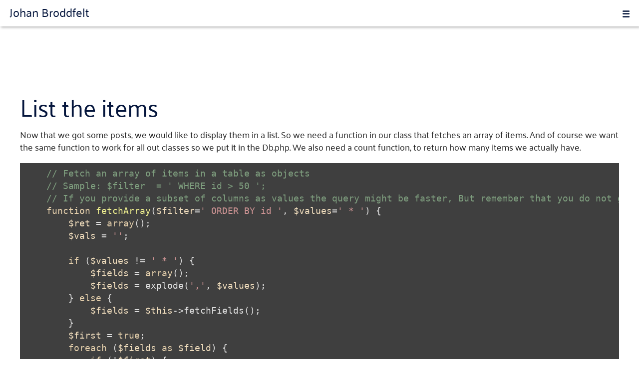

--- FILE ---
content_type: text/html; charset=UTF-8
request_url: https://johanbroddfelt.se/list_the_items-9
body_size: 14955
content:
<!DOCTYPE html>
<html lang="en">
    <head>
        <meta http-equiv="Content-Type" content="text/html; charset=utf-8">
        <title>List the items</title>
        <link rel="icon" href="favicon.ico" type="image/ico">
        <link rel="SHORTCUT ICON" href="favicon.ico">
        <meta name="description" content="Now when we got some data in our table we would like to display the data in a list. Here is how we do that.">
        <meta name="keywords" content="framework, php, database, software">
        <meta property="og:title" content="List the items" />
        <meta property="og:type" content="website" />
        <meta property="og:url" content="http://johanbroddfelt.se/list_the_items-9" />
        <meta property="og:image" content="https://johanbroddfelt.se/graphics/bg2.jpg" />
        <meta property="og:description" content="Now when we got some data in our table we would like to display the data in a list. Here is how we do that.">
        <meta name="viewport" content="width=device-width, initial-scale=1, maximum-scale=1">
        <meta http-equiv="x-ua-compatible" content="IE=edge" />
        
        <style>
             html,body,div,span,object,iframe,h1,h2,h3,h4,h5,h6,p,blockquote,pre,abbr,address,cite,code,del,dfn,em,img,ins,kbd,q,samp,small,strong,sub,sup,var,b,i,dl,dt,dd,ol,ul,li,fieldset,form,label,legend,table,caption,tbody,tfoot,thead,tr,th,td,article,aside,canvas,details,figcaption,figure,footer,header,hgroup,menu,nav,section,summary,time,mark,audio,video{margin:0;padding:0;border:0;outline:0;font-size:100%;vertical-align:baseline;background:transparent}body{line-height:1}article,aside,details,figcaption,figure,footer,header,hgroup,menu,nav,section{display:block}nav ul{list-style:none}blockquote,q{quotes:none}blockquote:before,blockquote:after,q:before,q:after{content:none}a{margin:0;padding:0;font-size:100%;vertical-align:baseline;background:transparent}ins{background-color:#ff9;color:#000;text-decoration:none}mark{background-color:#ff9;color:#000;font-style:italic;font-weight:bold}del{text-decoration:line-through}abbr[title],dfn[title]{border-bottom:1px dotted;cursor:help}table{border-collapse:collapse;border-spacing:0}hr{display:block;height:1px;border:0;border-top:1px solid #ccc;margin:1em 0;padding:0}input,select{vertical-align:middle}ul{list-style-type:disc;}:root{--main-font:Palanquin, sans-serif;--color-norm-main:#46516B;--color-light-main:#ACAFB4;--color-bright-main:#6F7688;--color-dim-main:#253455;--color-dark-main:#05163D;--color-norm-comp:#56466D;--color-light-comp:#B2AEB6;--color-bright-comp:#7A708A;--color-dim-comp:#392556;--color-dark-comp:#1C053E;--color-norm-acnt:#426C5C;--color-light-acnt:#ADB6B2;--color-bright-acnt:#6D897E;--color-dim-acnt:#205541;--color-dark-acnt:#003E27;--color-norm-grey:#666;--color-light-grey:#ddd;--color-bright-grey:#999;--color-dim-grey:#444;--color-dark-grey:#222;--color-white:#f7f7f7;--color-black:#070707;}@font-face{font-family:'Palanquin';font-style:normal;font-weight:400;src:url('graphics/fonts/palanquin/palanquin-v6-latin-regular.eot');src:local(''), url('graphics/fonts/palanquin/palanquin-v6-latin-regular.eot?#iefix') format('embedded-opentype'), url('graphics/fonts/palanquin/palanquin-v6-latin-regular.woff2') format('woff2'), url('graphics/fonts/palanquin/palanquin-v6-latin-regular.woff') format('woff'), url('graphics/fonts/palanquin/palanquin-v6-latin-regular.ttf') format('truetype'), url('graphics/fonts/palanquin/palanquin-v6-latin-regular.svg#Palanquin') format('svg');}body{width:100%;line-height:24px;font-size:16px;font-family:var(--main-font);color:var(--color-dark-grey);}#site_name{display:inline-block;color:var(--color-dark-main);}h1{color:var(--color-dark-main);font-weight:normal;font-size:3rem;line-height:3rem;}h2{color:var(--color-dark-main);font-weight:normal;font-size:2rem;line-height:2.6rem;padding-bottom:1rem;}h2>a{color:var(--color-dark-main);}h3{color:var(--color-dark-main);font-weight:normal;font-size:1.2rem;line-height:2rem;}a{color:var(--color-norm-comp);}#start_grid a, article > a, .link_list > a, header a{text-decoration:none;color:var(--color-dark-main);}a:visited{color:var(--color-dim-comp);}.dark a{color:var(--color-light-comp);}.dark a:visited{color:var(--color-light-comp);}#content>div, main{padding-left:2rem;padding-right:2rem;}section, #content>div, main{padding-top:4rem;padding-bottom:4rem;max-width:1800px;margin-left:auto;margin-right:auto;}section{display:flex;}section.dark, div.dark{background-color:var(--color-norm-main);color:var(--color-white);padding-top:2rem;padding-bottom:2rem;}section.dark.green, div.dark.green{background-color:var(--color-norm-acnt);}section.dark h2{color:var(--color-white);}section .dark h2 a, section .dark.green h2 a{color:var(--color-white) !important;}section > div{width:100%;max-width:900px;margin-left:auto;margin-right:auto;}section h3, article > a, .link_list{padding-left:2rem;padding-right:2rem;}article b.header{}article > a{display:block;padding-top:1rem;padding-bottom:1rem;}article > a:hover{background-color:var(--color-light-grey);border-radius:0.4rem;}p{padding-bottom:20px;}p.lead{font-size:1.3rem;line-height:1.8rem;}pre{padding-bottom:20px;}header, content, footer{z-index:200;}body>header{display:flex;justify-content:space-between;top:0;background:#fff;height:3.3rem;position:sticky;box-shadow:2px 2px 5px rgb(0 0 0 / 30%);}footer{background:var(--color-dark-main);color:var(--color-bright-main);padding:2rem;}footer h2, footer a{color:var(--color-bright-main) !important;}#site_name{font-size:1.5rem;line-height:2rem;padding-top:0.5rem;padding-left:1.2rem;}nav{text-align:right;}nav a{color:var(--color-dark-main);}.menu-toggle{padding:1rem;background:transparent;border:0;top:0.5rem;right:0.5rem;cursor:pointer;}.primary-navigation{justify-content:flex-start;background-color:#fff;flex-wrap:wrap;padding-left:1rem;min-height:3.3rem;transition:clip-path ease-in-out 700ms;margin:0;padding:0;list-style:none;width:12rem;}.primary-navigation[data-state="opened"]{animation:clipPathCircleOpen 750ms ease-out forwards;display:block;}.primary-navigation[data-state="closing"]{animation:clipPathCircleClose 750ms ease-out forwards;}.primary-navigation[data-state="closed"]{display:none;}@keyframes clipPathCircleOpen{0%{clip-path:circle(0% at top right);}100%{clip-path:circle(250% at top right);}}@keyframes clipPathCircleClose{0%{clip-path:circle(250% at top right);}100%{clip-path:circle(0% at top right);}}.primary-navigation li{text-align:left;border-bottom:1px solid #999;padding:1rem;font-size:1.2rem;padding-left:2rem;}.visually-hidden{display:none;}#slogan{font-size:1.5em;line-height:0.8em;color:var(--color-bright-comp);margin-left:15px;padding-left:0px;font-family:var(--main-font);}main{}@media screen and (min-width:1000px){section > div{max-width:1200px;}#hero{height:66vw;min-height:20rem;max-height:800px;display:flex;justify-content:center;align-items:center;text-align:center;color:var(--color-white);background-image:url('graphics/johan_hero.jpg');background-repeat:no-repeat;background-size:50%;background-position-x:100%;background-position-y:50%;}#hero > #start_grid{display:grid;border:0px dashed #fff;max-width:1200px;width:100%;height:100%;grid-template-columns:1fr 1fr;grid-template-rows:6fr 4fr;column-gap:0rem;row-gap:0rem;}#start_links{margin-right:4rem;grid-column:1/2;grid-row:1/2;align-self:end;justify-self:end;}#book_promo{margin-right:4rem;margin-top:6rem;grid-column:1/2;grid-row:2/3;align-self:start;justify-self:end;font-size:2rem;line-height:2.6rem;}#news_letter{margin-left:4rem;margin-top:6rem;grid-column:2/3;grid-row:2/3;align-self:start;justify-self:start;}.two_one_cols{display:grid !important;grid-template-columns:2fr 1fr;}.one_two_cols{display:grid !important;grid-template-columns:1fr 2fr;}.three_cols{display:flex;justify-content:center;flex-wrap:wrap !important;gap:0.5rem;}.three_cols > div{flex:1 0 30%;border-radius:0.5rem;}}#hero{display:flex;justify-content:center;align-items:center;text-align:center;color:var(--color-white);background-color:var(--color-norm-main);border:0px dotted #fff;margin-left:auto;margin-right:auto;}#hero > #statement{}#main_statement{color:var(--color-white);font-weight:normal;font-size:4rem;line-height:4rem;text-transform:uppercase;}#hero > #start_grid{display:grid;border:0px dashed #fff;max-width:1200px;width:100%;}#start_grid > div{max-width:80%;border-radius:0.2rem;background-color:var(--color-dim-main);}#start_links{box-sizing:border-box;border:1px solid #fff;height:22rem;width:26rem;text-align:left;padding:3rem;font-size:2rem;line-height:3rem;}#start_links .header{color:var(--color-white);margin-bottom:1rem;font-style:italic;font-size:1.6rem;line-height:1.6rem;}#start_links a{color:var(--color-light-grey);display:block;text-transform:uppercase;}#start_links a.bold{font-weight:bold;color:var(--color-white);}#start_links a:hover, #start_links a:active{color:var(--color-bright-main);}#book_promo{box-sizing:border-box;border:1px solid #fff;height:8rem;width:26rem;text-align:left;font-size:2rem;line-height:2.6rem;}#book_promo a{box-sizing:border-box;color:var(--color-white);display:grid;grid-template-columns:4rem 1fr;padding-left:2rem;width:100%;height:100%;justify-content:start;align-content:center;border:0px dotted #ff0;}#head{padding-top:0;}#head img{width:100%;max-height:400px;object-fit:cover;min-height:300px;}#book_promo img{width:4rem;}.promo_description{display:inline-block;padding-left:2rem;padding-right:2rem;}#news_letter{box-sizing:border-box;border:1px solid #fff;height:8rem;width:26rem;text-align:left;background-color:hsl(284deg 31% 40% / 80%) !important;}#news_letter a{box-sizing:border-box;color:var(--color-white);display:grid;width:100%;height:100%;justify-content:center;align-content:center;border:0px dotted #ff0;font-size:2rem;}@media screen and (max-width:999px){#hero{min-height:20rem;max-width:1800px;display:flex;justify-content:center;align-items:center;text-align:center;color:var(--color-white);background-image:url('graphics/johan_hero.jpg');background-repeat:no-repeat;background-size:61rem;background-position-x:50%;background-position-y:-9.6rem;}#hero > #start_grid{display:grid;border:0px dashed #fff;max-width:1200px;width:100%;grid-template-columns:1fr;grid-template-rows:44rem 27rem 12rem 12rem;row-gap:0rem;overflow:hidden;}#start_links{grid-column:1/2;grid-row:2/3;align-self:center;justify-self:center;background-color:hsl(222deg 26% 25% / 80%) !important;}#book_promo{grid-column:1/2;grid-row:3/4;align-self:center;justify-self:center;justify-content:start;align-content:center;font-size:2rem;line-height:2.6rem;margin-top:2rem;margin-bottom:2rem;}#news_letter{grid-column:1/2;grid-row:4/5;align-self:center;justify-self:center;margin-bottom:2rem;}}@media screen and (max-width:509px){#start_grid > div, #start_grid h2, #start_grid a{font-size:6vw;}}.ltr{flex-direction:row-reverse;}.three_cols, .two_one_cols, .one_two_cols, .one_col{font-size:1.1rem;line-height:1.6rem;}.three_cols, .two_one_cols, .one_two_cols{}.three_cols > div, .two_one_cols > div, .one_two_cols > div, .one_col{border:0px dotted #333;width:100%;padding:0.5rem;box-sizing:border-box;}.three_cols p, .two_one_cols p, .one_two_cols p{}.post_list_graphics{width:100%;max-width:100%;}.post_list_teaser{padding:1rem;margin-top:1rem;padding-top:0;padding-bottom:1rem;}@media screen and (max-width:999px){iframe.post_list_graphics{height:40vw;}}@media screen and (min-width:1000px){.post_list_graphics{height:150px;}}.read_more{text-align:right;padding:1rem;}#promo{background-color:rgba(256,256,256,0.5);padding:20px;margin-top:50px;float:right;width:60%;}@media screen and (max-width:600px){#name{font-size:2em;line-height:1.1em;}#slogan{font-size:1em;line-height:0.6em;margin-left:15px;padding-left:0px;}#promo{margin-top:30px;width:80%;font-size:0.8em;}}#menu>div, #menu_clone>div{justify-content:flex-start;background-color:#fff;flex-wrap:wrap;padding-left:1rem;min-height:3.3rem;}@media screen and (max-width:1000px){#menu>div#small_menu{display:flex;}#menu>div#large_menu{display:none;padding-right:20px;}#menu>div#large_menu a{display:block;}#menu>div#large_menu .right{position:relative;right:0px;}}@media screen and (min-width:1001px){#menu>div#small_menu{display:none;}#menu>div#large_menu{display:flex;}#menu>div#large_menu a{display:flex-box;}#menu>div#large_menu .right{position:absolute;right:20px;}}#menu a, #menu_clone a{padding:15px;text-decoration:none;}#menu a:visited, #menu_clone a:visited{}#menu a:hover, #menu a.selected, #menu_clone a:hover, #menu_clone a.selected{color:var(--color-dim-comp) !important;}#menu .right, #menu_clone .right{right:20px;position:absolute;}#sub_menu_post{background:#dcdcdc;}#sub_menu_post>div{display:flex;flex-wrap:wrap;}#sub_menu_post a{display:block;text-transform:none;margin:1rem;padding:2rem;width:5rem;height:5rem;text-align:center;background-color:#D0D0D0;border:2px solid #c3c3c3;border-radius:5px;}#sub_menu_post a span{display:block;height:2rem;margin-bottom:1rem;}#sub_menu_post a span::before{font-size:3rem;}#sub_menu_post a:hover, #sub_menu_post a.selected{color:var(--color-norm-comp);}#sub_menu_post .sub_menu_title{}#sub_menu_post .sub_menu_summary{font-size:0.8em;}#sub_menu_post .sub_menu_info{font-size:0.8em;font-style:italic;}#menu_topic{display:flex;flex-wrap:wrap;line-height:50px;justify-content:flex-start;align-content:flex-start;margin:0px !important;padding:0px !important;margin-left:0px !important;padding-left:25px !important;padding-right:25px !important;margin-right:0px !important;padding-top:0px !important;padding-bottom:0px !important;}.topic_button{cursor:pointer;padding-left:10px;padding-right:10px;}.topic_button:hover{}.button, button, input[type="submit"], input[type="reset"]{all:unset;}.button, button, input[type="submit"], input[type="reset"]{box-sizing:content-box;font-size:0.8rem;line-height:1.5rem;display:inline;margin-top:0px;margin-bottom:0px;padding:0rem;padding-left:0.5rem;padding-right:0.5rem;background:var(--color-light-grey);border:1px solid var(--color-dim-main);color:var(--color-dim-main) !important;-webkit-border-radius:4px;-moz-border-radius:4px;-o-border-radius:4px;-ms-border-radius:4px;-khtml-border-radius:4px;border-radius:4px;cursor:pointer;text-transform:uppercase;vertical-align:middle;text-decoration:none;}.button:hover, button:hover, input[type="submit"]:hover, input[type="reset"]:hover{background:var(--color-norm-main);color:var(--color-light-grey) !important;}input, select, textarea{font-size:1em;line-height:1.2em;}.information{padding:20px;border:1px solid var(--color-bright-comp);font-size:0.9em;background:var(--color-light-comp) !important;margin-bottom:20px;}.warning{background:#ff3 !important;}.error{background:#f66 !important;}.link_list{display:grid;grid-template-columns:1fr 1fr;gap:1rem;}.link_list a{display:block;margin-bottom:2rem;font-weight:bold;}.link_list a:hover{}.link_list img{display:block;height:100px;margin:auto;}.link_list span{display:block;border:0px dashed #090;text-align:center;margin-top:0.5rem;}@font-face{font-family:'typicons';src:url('css/typicons.eot');src:url('css/typicons.eot?#iefix') format('embedded-opentype'), url('css/typicons.woff') format('woff'), url('css/typicons.ttf') format('truetype'), url('css/typicons.svg#typicons') format('svg');font-weight:normal;font-style:normal;}.typcn:before{font-family:'typicons';font-style:normal;font-weight:normal;speak:none;display:inline-block;text-decoration:inherit;width:1em;height:1em;font-size:1.5em;text-align:center;-webkit-font-smoothing:antialiased;font-smoothing:antialiased;text-rendering:optimizeLegibility;}.typcn-adjust-brightness:before{content:'\e000';}.typcn-adjust-contrast:before{content:'\e001';}.typcn-anchor-outline:before{content:'\e002';}.typcn-anchor:before{content:'\e003';}.typcn-archive:before{content:'\e004';}.typcn-arrow-back-outline:before{content:'\e005';}.typcn-arrow-back:before{content:'\e006';}.typcn-arrow-down-outline:before{content:'\e007';}.typcn-arrow-down-thick:before{content:'\e008';}.typcn-arrow-down:before{content:'\e009';}.typcn-arrow-forward-outline:before{content:'\e00a';}.typcn-arrow-forward:before{content:'\e00b';}.typcn-arrow-left-outline:before{content:'\e00c';}.typcn-arrow-left-thick:before{content:'\e00d';}.typcn-arrow-left:before{content:'\e00e';}.typcn-arrow-loop-outline:before{content:'\e00f';}.typcn-arrow-loop:before{content:'\e010';}.typcn-arrow-maximise-outline:before{content:'\e011';}.typcn-arrow-maximise:before{content:'\e012';}.typcn-arrow-minimise-outline:before{content:'\e013';}.typcn-arrow-minimise:before{content:'\e014';}.typcn-arrow-move-outline:before{content:'\e015';}.typcn-arrow-move:before{content:'\e016';}.typcn-arrow-repeat-outline:before{content:'\e017';}.typcn-arrow-repeat:before{content:'\e018';}.typcn-arrow-right-outline:before{content:'\e019';}.typcn-arrow-right-thick:before{content:'\e01a';}.typcn-arrow-right:before{content:'\e01b';}.typcn-arrow-shuffle:before{content:'\e01c';}.typcn-arrow-sorted-down:before{content:'\e01d';}.typcn-arrow-sorted-up:before{content:'\e01e';}.typcn-arrow-sync-outline:before{content:'\e01f';}.typcn-arrow-sync:before{content:'\e020';}.typcn-arrow-unsorted:before{content:'\e021';}.typcn-arrow-up-outline:before{content:'\e022';}.typcn-arrow-up-thick:before{content:'\e023';}.typcn-arrow-up:before{content:'\e024';}.typcn-at:before{content:'\e025';}.typcn-attachment-outline:before{content:'\e026';}.typcn-attachment:before{content:'\e027';}.typcn-backspace-outline:before{content:'\e028';}.typcn-backspace:before{content:'\e029';}.typcn-battery-charge:before{content:'\e02a';}.typcn-battery-full:before{content:'\e02b';}.typcn-battery-high:before{content:'\e02c';}.typcn-battery-low:before{content:'\e02d';}.typcn-battery-mid:before{content:'\e02e';}.typcn-beaker:before{content:'\e02f';}.typcn-beer:before{content:'\e030';}.typcn-bell:before{content:'\e031';}.typcn-book:before{content:'\e032';}.typcn-bookmark:before{content:'\e033';}.typcn-briefcase:before{content:'\e034';}.typcn-brush:before{content:'\e035';}.typcn-business-card:before{content:'\e036';}.typcn-calculator:before{content:'\e037';}.typcn-calendar-outline:before{content:'\e038';}.typcn-calendar:before{content:'\e039';}.typcn-camera-outline:before{content:'\e03a';}.typcn-camera:before{content:'\e03b';}.typcn-cancel-outline:before{content:'\e03c';}.typcn-cancel:before{content:'\e03d';}.typcn-chart-area-outline:before{content:'\e03e';}.typcn-chart-area:before{content:'\e03f';}.typcn-chart-bar-outline:before{content:'\e040';}.typcn-chart-bar:before{content:'\e041';}.typcn-chart-line-outline:before{content:'\e042';}.typcn-chart-line:before{content:'\e043';}.typcn-chart-pie-outline:before{content:'\e044';}.typcn-chart-pie:before{content:'\e045';}.typcn-chevron-left-outline:before{content:'\e046';}.typcn-chevron-left:before{content:'\e047';}.typcn-chevron-right-outline:before{content:'\e048';}.typcn-chevron-right:before{content:'\e049';}.typcn-clipboard:before{content:'\e04a';}.typcn-cloud-storage:before{content:'\e04b';}.typcn-cloud-storage-outline:before{content:'\e054';}.typcn-code-outline:before{content:'\e04c';}.typcn-code:before{content:'\e04d';}.typcn-coffee:before{content:'\e04e';}.typcn-cog-outline:before{content:'\e04f';}.typcn-cog:before{content:'\e050';}.typcn-compass:before{content:'\e051';}.typcn-contacts:before{content:'\e052';}.typcn-credit-card:before{content:'\e053';}.typcn-css3:before{content:'\e055';}.typcn-database:before{content:'\e056';}.typcn-delete-outline:before{content:'\e057';}.typcn-delete:before{content:'\e058';}.typcn-device-desktop:before{content:'\e059';}.typcn-device-laptop:before{content:'\e05a';}.typcn-device-phone:before{content:'\e05b';}.typcn-device-tablet:before{content:'\e05c';}.typcn-directions:before{content:'\e05d';}.typcn-divide-outline:before{content:'\e05e';}.typcn-divide:before{content:'\e05f';}.typcn-document-add:before{content:'\e060';}.typcn-document-delete:before{content:'\e061';}.typcn-document-text:before{content:'\e062';}.typcn-document:before{content:'\e063';}.typcn-download-outline:before{content:'\e064';}.typcn-download:before{content:'\e065';}.typcn-dropbox:before{content:'\e066';}.typcn-edit:before{content:'\e067';}.typcn-eject-outline:before{content:'\e068';}.typcn-eject:before{content:'\e069';}.typcn-equals-outline:before{content:'\e06a';}.typcn-equals:before{content:'\e06b';}.typcn-export-outline:before{content:'\e06c';}.typcn-export:before{content:'\e06d';}.typcn-eye-outline:before{content:'\e06e';}.typcn-eye:before{content:'\e06f';}.typcn-feather:before{content:'\e070';}.typcn-film:before{content:'\e071';}.typcn-filter:before{content:'\e072';}.typcn-flag-outline:before{content:'\e073';}.typcn-flag:before{content:'\e074';}.typcn-flash-outline:before{content:'\e075';}.typcn-flash:before{content:'\e076';}.typcn-flow-children:before{content:'\e077';}.typcn-flow-merge:before{content:'\e078';}.typcn-flow-parallel:before{content:'\e079';}.typcn-flow-switch:before{content:'\e07a';}.typcn-folder-add:before{content:'\e07b';}.typcn-folder-delete:before{content:'\e07c';}.typcn-folder-open:before{content:'\e07d';}.typcn-folder:before{content:'\e07e';}.typcn-gift:before{content:'\e07f';}.typcn-globe-outline:before{content:'\e080';}.typcn-globe:before{content:'\e081';}.typcn-group-outline:before{content:'\e082';}.typcn-group:before{content:'\e083';}.typcn-headphones:before{content:'\e084';}.typcn-heart-full-outline:before{content:'\e085';}.typcn-heart-half-outline:before{content:'\e086';}.typcn-heart-outline:before{content:'\e087';}.typcn-heart:before{content:'\e088';}.typcn-home-outline:before{content:'\e089';}.typcn-home:before{content:'\e08a';}.typcn-html5:before{content:'\e08b';}.typcn-image-outline:before{content:'\e08c';}.typcn-image:before{content:'\e08d';}.typcn-infinity-outline:before{content:'\e08e';}.typcn-infinity:before{content:'\e08f';}.typcn-info-large-outline:before{content:'\e090';}.typcn-info-large:before{content:'\e091';}.typcn-info-outline:before{content:'\e092';}.typcn-info:before{content:'\e093';}.typcn-input-checked-outline:before{content:'\e094';}.typcn-input-checked:before{content:'\e095';}.typcn-key-outline:before{content:'\e096';}.typcn-key:before{content:'\e097';}.typcn-keyboard:before{content:'\e098';}.typcn-leaf:before{content:'\e099';}.typcn-lightbulb:before{content:'\e09a';}.typcn-link-outline:before{content:'\e09b';}.typcn-link:before{content:'\e09c';}.typcn-location-arrow-outline:before{content:'\e09d';}.typcn-location-arrow:before{content:'\e09e';}.typcn-location-outline:before{content:'\e09f';}.typcn-location:before{content:'\e0a0';}.typcn-lock-closed-outline:before{content:'\e0a1';}.typcn-lock-closed:before{content:'\e0a2';}.typcn-lock-open-outline:before{content:'\e0a3';}.typcn-lock-open:before{content:'\e0a4';}.typcn-mail:before{content:'\e0a5';}.typcn-map:before{content:'\e0a6';}.typcn-media-eject-outline:before{content:'\e0a7';}.typcn-media-eject:before{content:'\e0a8';}.typcn-media-fast-forward-outline:before{content:'\e0a9';}.typcn-media-fast-forward:before{content:'\e0aa';}.typcn-media-pause-outline:before{content:'\e0ab';}.typcn-media-pause:before{content:'\e0ac';}.typcn-media-play-outline:before{content:'\e0ad';}.typcn-media-play-reverse-outline:before{content:'\e0ae';}.typcn-media-play-reverse:before{content:'\e0af';}.typcn-media-play:before{content:'\e0b0';}.typcn-media-record-outline:before{content:'\e0b1';}.typcn-media-record:before{content:'\e0b2';}.typcn-media-rewind-outline:before{content:'\e0b3';}.typcn-media-rewind:before{content:'\e0b4';}.typcn-media-stop-outline:before{content:'\e0b5';}.typcn-media-stop:before{content:'\e0b6';}.typcn-message-typing:before{content:'\e0b7';}.typcn-message:before{content:'\e0b8';}.typcn-messages:before{content:'\e0b9';}.typcn-microphone-outline:before{content:'\e0ba';}.typcn-microphone:before{content:'\e0bb';}.typcn-minus-outline:before{content:'\e0bc';}.typcn-minus:before{content:'\e0bd';}.typcn-mortar-board:before{content:'\e0be';}.typcn-news:before{content:'\e0bf';}.typcn-notes-outline:before{content:'\e0c0';}.typcn-notes:before{content:'\e0c1';}.typcn-pen:before{content:'\e0c2';}.typcn-pencil:before{content:'\e0c3';}.typcn-phone-outline:before{content:'\e0c4';}.typcn-phone:before{content:'\e0c5';}.typcn-pi-outline:before{content:'\e0c6';}.typcn-pi:before{content:'\e0c7';}.typcn-pin-outline:before{content:'\e0c8';}.typcn-pin:before{content:'\e0c9';}.typcn-pipette:before{content:'\e0ca';}.typcn-plane-outline:before{content:'\e0cb';}.typcn-plane:before{content:'\e0cc';}.typcn-plug:before{content:'\e0cd';}.typcn-plus-outline:before{content:'\e0ce';}.typcn-plus:before{content:'\e0cf';}.typcn-point-of-interest-outline:before{content:'\e0d0';}.typcn-point-of-interest:before{content:'\e0d1';}.typcn-power-outline:before{content:'\e0d2';}.typcn-power:before{content:'\e0d3';}.typcn-printer:before{content:'\e0d4';}.typcn-puzzle-outline:before{content:'\e0d5';}.typcn-puzzle:before{content:'\e0d6';}.typcn-radar-outline:before{content:'\e0d7';}.typcn-radar:before{content:'\e0d8';}.typcn-refresh-outline:before{content:'\e0d9';}.typcn-refresh:before{content:'\e0da';}.typcn-rss-outline:before{content:'\e0db';}.typcn-rss:before{content:'\e0dc';}.typcn-scissors-outline:before{content:'\e0dd';}.typcn-scissors:before{content:'\e0de';}.typcn-shopping-bag:before{content:'\e0df';}.typcn-shopping-cart:before{content:'\e0e0';}.typcn-social-at-circular:before{content:'\e0e1';}.typcn-social-dribbble-circular:before{content:'\e0e2';}.typcn-social-dribbble:before{content:'\e0e3';}.typcn-social-facebook-circular:before{content:'\e0e4';}.typcn-social-facebook:before{content:'\e0e5';}.typcn-social-flickr-circular:before{content:'\e0e6';}.typcn-social-flickr:before{content:'\e0e7';}.typcn-social-github-circular:before{content:'\e0e8';}.typcn-social-github:before{content:'\e0e9';}.typcn-social-google-plus-circular:before{content:'\e0ea';}.typcn-social-google-plus:before{content:'\e0eb';}.typcn-social-instagram-circular:before{content:'\e0ec';}.typcn-social-instagram:before{content:'\e0ed';}.typcn-social-last-fm-circular:before{content:'\e0ee';}.typcn-social-last-fm:before{content:'\e0ef';}.typcn-social-linkedin-circular:before{content:'\e0f0';}.typcn-social-linkedin:before{content:'\e0f1';}.typcn-social-pinterest-circular:before{content:'\e0f2';}.typcn-social-pinterest:before{content:'\e0f3';}.typcn-social-skype-outline:before{content:'\e0f4';}.typcn-social-skype:before{content:'\e0f5';}.typcn-social-tumbler-circular:before{content:'\e0f6';}.typcn-social-tumbler:before{content:'\e0f7';}.typcn-social-twitter-circular:before{content:'\e0f8';}.typcn-social-twitter:before{content:'\e0f9';}.typcn-social-vimeo-circular:before{content:'\e0fa';}.typcn-social-vimeo:before{content:'\e0fb';}.typcn-social-youtube-circular:before{content:'\e0fc';}.typcn-social-youtube:before{content:'\e0fd';}.typcn-sort-alphabetically-outline:before{content:'\e0fe';}.typcn-sort-alphabetically:before{content:'\e0ff';}.typcn-sort-numerically-outline:before{content:'\e100';}.typcn-sort-numerically:before{content:'\e101';}.typcn-spanner-outline:before{content:'\e102';}.typcn-spanner:before{content:'\e103';}.typcn-spiral:before{content:'\e104';}.typcn-star-full-outline:before{content:'\e105';}.typcn-star-half-outline:before{content:'\e106';}.typcn-star-half:before{content:'\e107';}.typcn-star-outline:before{content:'\e108';}.typcn-star:before{content:'\e109';}.typcn-starburst-outline:before{content:'\e10a';}.typcn-starburst:before{content:'\e10b';}.typcn-stopwatch:before{content:'\e10c';}.typcn-support:before{content:'\e10d';}.typcn-tabs-outline:before{content:'\e10e';}.typcn-tag:before{content:'\e10f';}.typcn-tags:before{content:'\e110';}.typcn-th-large-outline:before{content:'\e111';}.typcn-th-large:before{content:'\e112';}.typcn-th-list-outline:before{content:'\e113';}.typcn-th-list:before{content:'\e114';}.typcn-th-menu-outline:before{content:'\e115';}.typcn-th-menu:before{content:'\e116';}.typcn-th-small-outline:before{content:'\e117';}.typcn-th-small:before{content:'\e118';}.typcn-thermometer:before{content:'\e119';}.typcn-thumbs-down:before{content:'\e11a';}.typcn-thumbs-ok:before{content:'\e11b';}.typcn-thumbs-up:before{content:'\e11c';}.typcn-tick-outline:before{content:'\e11d';}.typcn-tick:before{content:'\e11e';}.typcn-ticket:before{content:'\e11f';}.typcn-time:before{content:'\e120';}.typcn-times-outline:before{content:'\e121';}.typcn-times:before{content:'\e122';}.typcn-trash:before{content:'\e123';}.typcn-tree:before{content:'\e124';}.typcn-upload-outline:before{content:'\e125';}.typcn-upload:before{content:'\e126';}.typcn-user-add-outline:before{content:'\e127';}.typcn-user-add:before{content:'\e128';}.typcn-user-delete-outline:before{content:'\e129';}.typcn-user-delete:before{content:'\e12a';}.typcn-user-outline:before{content:'\e12b';}.typcn-user:before{content:'\e12c';}.typcn-vendor-android:before{content:'\e12d';}.typcn-vendor-apple:before{content:'\e12e';}.typcn-vendor-microsoft:before{content:'\e12f';}.typcn-video-outline:before{content:'\e130';}.typcn-video:before{content:'\e131';}.typcn-volume-down:before{content:'\e132';}.typcn-volume-mute:before{content:'\e133';}.typcn-volume-up:before{content:'\e134';}.typcn-volume:before{content:'\e135';}.typcn-warning-outline:before{content:'\e136';}.typcn-warning:before{content:'\e137';}.typcn-watch:before{content:'\e138';}.typcn-waves-outline:before{content:'\e139';}.typcn-waves:before{content:'\e13a';}.typcn-weather-cloudy:before{content:'\e13b';}.typcn-weather-downpour:before{content:'\e13c';}.typcn-weather-night:before{content:'\e13d';}.typcn-weather-partly-sunny:before{content:'\e13e';}.typcn-weather-shower:before{content:'\e13f';}.typcn-weather-snow:before{content:'\e140';}.typcn-weather-stormy:before{content:'\e141';}.typcn-weather-sunny:before{content:'\e142';}.typcn-weather-windy-cloudy:before{content:'\e143';}.typcn-weather-windy:before{content:'\e144';}.typcn-wi-fi-outline:before{content:'\e145';}.typcn-wi-fi:before{content:'\e146';}.typcn-wine:before{content:'\e147';}.typcn-world-outline:before{content:'\e148';}.typcn-world:before{content:'\e149';}.typcn-zoom-in-outline:before{content:'\e14a';}.typcn-zoom-in:before{content:'\e14b';}.typcn-zoom-out-outline:before{content:'\e14c';}.typcn-zoom-out:before{content:'\e14d';}.typcn-zoom-outline:before{content:'\e14e';}.typcn-zoom:before{content:'\e14f';}#dp_datepicker{position:absolute;display:inline-block;border:1px solid #ccc;background:#fcfcfc;width:255px;border-radius:2px;font-size:0.8em;}#dp_datepicker #dpHead{display:flex;flex-direction:row;flex-wrap:wrap;justify-content:space-around;border:1px solid #fcfcfc;margin:2px 2px 0px 2px;padding-top:5px;font-weight:bold;}#dp_datepicker #dpHead .dpNav{width:28px;cursor:pointer;height:20px;border:1px solid #fcfcfc;line-height:20px;padding-top:3px;padding-bottom:3px;text-align:center;border-radius:2px;}#dp_datepicker #dpHead .dpNav:hover{border:1px solid #ccc;background:#eee;}#dp_datepicker #dpMonth{width:150px;text-align:center;line-height:20px;padding-top:3px;}#dp_datepicker #dpBody{display:flex;flex-direction:row;flex-wrap:wrap;justify-content:space-around;width:255px;padding-bottom:2px;}#dp_datepicker .dpDay, #dp_datepicker .dpDayCol{width:30px;height:20px;line-height:20px;text-align:center;border:1px solid #ccc;margin-top:4px;cursor:pointer;border-radius:2px;}#dp_datepicker .dpDayCol{border:0px;padding:1px;}#dp_datepicker .dpDay.today{border:1px solid #69f;}#dp_datepicker .dpDay.selected, #dp_datepicker .dpDay:hover{background:#6d6;}#dp_datepicker .dpDay.other_month{color:#aaa;}.paper_page{width:900px;padding-left:20px;padding-top:50px;}.invoice{border-collapse:collapse;width:100%;}.invoice td{border:1px solid #000000;height:35px;font-size:14px;}.invoice th{border:0px solid #ffffff;height:35px;font-size:26px;}.invoice_blank{border:0px solid #990000;}.invoice_spacer{height:90px;}.invoice input{width:100%;background:none;border:0px;font-size:22px;padding-left:5px;}.invoice_default{color:#ff6666;}.invoice_line_description{width:300px;}.invoice_q{border-collapse:collapse;width:100%;line-height:32px;}.invoice_q td{border:0px solid #ffffff;height:35px;font-size:20px;padding:10px;}.invoice_q th{border:0px solid #ffffff;height:35px;font-size:26px;font-weight:normal;}.invoice_q input{width:100%;background:none;border:0px;font-size:22px;padding-left:5px;}.form tr > *{padding-bottom:1rem;}.form th{text-align:left;width:12rem;}.form em{font-weight:normal;color:#999;}.comment{background-color:var(--color-light-grey);padding:1rem;border-radius:5px;margin-bottom:1rem;}.post_navigation{line-height:2rem;}@media screen and (min-width:800px){.post_navigation{display:flex;justify-content:space-between;}}            /*

Zenburn style from voldmar.ru (c) Vladimir Epifanov <voldmar@voldmar.ru>
based on dark.css by Ivan Sagalaev

*/

.hljs {
  display: block;
  overflow-x: auto;
  padding: 0.5em;
  background: #3f3f3f;
  color: #dcdcdc;
  -webkit-text-size-adjust: none;
}

.hljs-keyword,
.hljs-tag,
.css .hljs-class,
.css .hljs-id,
.lisp .hljs-title,
.nginx .hljs-title,
.hljs-request,
.hljs-status,
.clojure .hljs-attribute {
  color: #e3ceab;
}

.django .hljs-template_tag,
.django .hljs-variable,
.django .hljs-filter .hljs-argument {
  color: #dcdcdc;
}

.hljs-number,
.hljs-date {
  color: #8cd0d3;
}

.dos .hljs-envvar,
.dos .hljs-stream,
.hljs-variable,
.apache .hljs-sqbracket,
.hljs-name {
  color: #efdcbc;
}

.dos .hljs-flow,
.diff .hljs-change,
.python .exception,
.python .hljs-built_in,
.hljs-literal,
.tex .hljs-special {
  color: #efefaf;
}

.diff .hljs-chunk,
.hljs-subst {
  color: #8f8f8f;
}

.dos .hljs-keyword,
.hljs-decorator,
.hljs-title,
.hljs-type,
.diff .hljs-header,
.ruby .hljs-class .hljs-parent,
.apache .hljs-tag,
.nginx .hljs-built_in,
.tex .hljs-command,
.hljs-prompt {
  color: #efef8f;
}

.dos .hljs-winutils,
.ruby .hljs-symbol,
.ruby .hljs-symbol .hljs-string,
.ruby .hljs-string {
  color: #dca3a3;
}

.diff .hljs-deletion,
.hljs-string,
.hljs-tag .hljs-value,
.hljs-preprocessor,
.hljs-pragma,
.hljs-built_in,
.smalltalk .hljs-class,
.smalltalk .hljs-localvars,
.smalltalk .hljs-array,
.css .hljs-rule .hljs-value,
.hljs-attr_selector,
.hljs-pseudo,
.apache .hljs-cbracket,
.tex .hljs-formula,
.coffeescript .hljs-attribute {
  color: #cc9393;
}

.hljs-shebang,
.diff .hljs-addition,
.hljs-comment,
.hljs-annotation,
.hljs-pi,
.hljs-doctype {
  color: #7f9f7f;
}

.coffeescript .javascript,
.javascript .xml,
.tex .hljs-formula,
.xml .javascript,
.xml .vbscript,
.xml .css,
.xml .hljs-cdata {
  opacity: 0.5;
}

        </style>
        <!--<l ink rel="stylesheet" type="text/css" href="css/main.css?v=20240813083129">-->
        <!--<l ink rel="stylesheet" href="js/highlight/styles/zenburn.css?v=20150829223407">-->
    </head>
    <body>
        <header>
    <a href="index.php" id="site_name">Johan Broddfelt</a>
    <nav class="site-nav">
        <button class="menu-toggle"
                aria-controls="primary-navigation"
                aria-expanded="false">
            <span class="visually-hidden">Menu</span>
            <div class="typcn typcn-th-menu" aria-hidden="true"></div>
        </button>
        <ul data-state="closed" class="primary-navigation" id="primary-navigation">
            <li><a href="overview-post">Posts</a></li>
            <li><a href="links-page">Links</a></li>
            <li><a href="register-subscription" id="cta_newsletter">Newsletter</a></li>
            <li><a href="about-page">About</a></li>
            
                                        <li><a href="login-user">Login</a></li>
                    </ul>
    </nav>
    <!--<nav id="sub_menu_post" style="display: none;"><div>
    <div id="menu_topic">
        <div id="topic_0" class="topic_button">All</div>
                    <div id="topic_1" class="topic_button">PHP Framework</div>
                        <div id="topic_2" class="topic_button">Other</div>
                        <div id="topic_3" class="topic_button">DataFlex</div>
                        <div id="topic_4" class="topic_button">Design</div>
                        <div id="topic_5" class="topic_button">Machine Learning</div>
                        <div id="topic_6" class="topic_button">Marketing</div>
                </div>
            <a href="save_data_using_datadictionaries-82" class="topic_3 post_link">
            <div class="sub_menu_title">Save data using DataDictionaries</div>
            <div class="sub_menu_info">DataFlex CRUD DataDictionary - 2025-01-09 01:12:24</div>
        </a>
                <a href="sql_and_dataflex-81" class="topic_3 post_link">
            <div class="sub_menu_title">SQL and DataFlex</div>
            <div class="sub_menu_info">DataFlex SQL - 2025-01-06 14:17:39</div>
        </a>
                <a href="building_a_project_management_tool-80" class="topic_4 post_link">
            <div class="sub_menu_title">Building a project management tool</div>
            <div class="sub_menu_info">Project management, Design, Application development - 2020-11-09 10:57:58</div>
        </a>
                <a href="who_do_you_trust-79" class="topic_6 post_link">
            <div class="sub_menu_title">Who do you trust?</div>
            <div class="sub_menu_info">trust, trustworthiness, measure, business - 2020-11-03 23:50:30</div>
        </a>
                <a href="dad_what_if_i_sell_at_the_lowest_price-78" class="topic_6 post_link">
            <div class="sub_menu_title">Dad, what if I sell at the lowest price?</div>
            <div class="sub_menu_info">price, marketing, education, business - 2020-10-23 09:58:09</div>
        </a>
                <a href="spelling_exercise-77" class="topic_2 post_link">
            <div class="sub_menu_title">Spelling exercise</div>
            <div class="sub_menu_info">spelling, homework, exercise, software - 2020-10-07 21:59:12</div>
        </a>
                <a href="select_dependant_on_other_select-76" class="topic_2 post_link">
            <div class="sub_menu_title">Select dependant on other select</div>
            <div class="sub_menu_info">select, javascript, components, software - 2020-10-01 14:34:38</div>
        </a>
                <a href="multiplication_exercise-75" class="topic_2 post_link">
            <div class="sub_menu_title">Multiplication exercise</div>
            <div class="sub_menu_info">multiplication, javascript, homework, software - 2020-09-24 23:21:50</div>
        </a>
                <a href="inhabition_hackathon_in_helsingborg-74" class="topic_6 post_link">
            <div class="sub_menu_title">Inhabition hackathon in Helsingborg</div>
            <div class="sub_menu_info">elderly, social, innovation, hackathon, helsingborg, business - 2020-06-13 23:28:38</div>
        </a>
                <a href="why_i_avoid_frameworks-73" class="topic_3 post_link">
            <div class="sub_menu_title">Why I avoid frameworks</div>
            <div class="sub_menu_info">javascript, dataflex, frameworks, software - 2020-05-08 00:43:45</div>
        </a>
                <a href="open_the_box_and_ask-72" class="topic_4 post_link">
            <div class="sub_menu_title">Open the box and ASK</div>
            <div class="sub_menu_info">questions, business - 2020-02-26 22:20:55</div>
        </a>
                <a href="start_with_why-71" class="topic_6 post_link">
            <div class="sub_menu_title">Start with why?</div>
            <div class="sub_menu_info">why, marketing, business - 2020-02-13 16:37:19</div>
        </a>
                <a href="visual_warehouse_interface_using_svg-70" class="topic_4 post_link">
            <div class="sub_menu_title">Visual warehouse interface using SVG</div>
            <div class="sub_menu_info">warehouse, interface, pick, design - 2019-11-08 10:34:37</div>
        </a>
                <a href="marketing_from_scratch-69" class="topic_6 post_link">
            <div class="sub_menu_title">Marketing from scratch</div>
            <div class="sub_menu_info">marketing, growth, business - 2019-10-07 23:43:54</div>
        </a>
                <a href="is_your_priority_list_broken-68" class="topic_6 post_link">
            <div class="sub_menu_title">Is your priority list broken?</div>
            <div class="sub_menu_info">priority, todo, focus, business - 2019-09-30 11:44:29</div>
        </a>
                <a href="picking_goal_and_kpi-67" class="topic_6 post_link">
            <div class="sub_menu_title">Picking goal and KPI</div>
            <div class="sub_menu_info">kpi, goal, growth, business - 2019-09-25 23:43:32</div>
        </a>
                <a href="how_to_be_creative-66" class="topic_4 post_link">
            <div class="sub_menu_title">How to be creative</div>
            <div class="sub_menu_info">creative, innovation, business - 2019-09-19 23:33:35</div>
        </a>
                <a href="are_you_targeting_the_wrong_market-65" class="topic_6 post_link">
            <div class="sub_menu_title">Are you targeting the wrong market?</div>
            <div class="sub_menu_info">marketing, audiens, target, business - 2019-08-25 23:48:21</div>
        </a>
                <a href="swish_merchant_payment_setup-64" class="topic_1 post_link">
            <div class="sub_menu_title">Swish Merchant payment setup</div>
            <div class="sub_menu_info">swish, payment, software - 2019-02-03 03:01:57</div>
        </a>
                <a href="starting_wamp_on_windows_10-63" class="topic_2 post_link">
            <div class="sub_menu_title">Starting WAMP on Windows 10</div>
            <div class="sub_menu_info">wamp, php, server, windows, software - 2018-11-08 17:23:36</div>
        </a>
                <a href="adding_google_maps_to_your_application-62" class="topic_3 post_link">
            <div class="sub_menu_title">Adding Google maps to your application</div>
            <div class="sub_menu_info">dataflex, google maps, integration, javascript, software - 2018-10-16 12:03:30</div>
        </a>
                <a href="logo_for_health_care_centre-61" class="topic_4 post_link">
            <div class="sub_menu_title">Logo for health care centre</div>
            <div class="sub_menu_info">Logo, Design, Health Care - 2018-10-06 23:49:03</div>
        </a>
                <a href="lessons_from_building_a_spam_filter-60" class="topic_5 post_link">
            <div class="sub_menu_title">Lessons from building a spam filter</div>
            <div class="sub_menu_info">classification, spam filter, rnn, software - 2018-09-15 00:10:37</div>
        </a>
                <a href="nordaxon_logo_project-59" class="topic_4 post_link">
            <div class="sub_menu_title">Nordaxon logo project</div>
            <div class="sub_menu_info">logo, design - 2018-05-21 12:14:57</div>
        </a>
                <a href="chilkat_rss_reader_using_activex-58" class="topic_3 post_link">
            <div class="sub_menu_title">Chilkat RSS reader using ActiveX</div>
            <div class="sub_menu_info">dataflex, chilkat, rss, activex, software - 2017-11-22 13:46:49</div>
        </a>
                <a href="the_sacred_idea-57" class="topic_2 post_link">
            <div class="sub_menu_title">The sacred idea</div>
            <div class="sub_menu_info">idea, design - 2017-10-03 20:34:17</div>
        </a>
                <a href="barrel_ai_logo_design-56" class="topic_4 post_link">
            <div class="sub_menu_title">Barrel AI logo design</div>
            <div class="sub_menu_info">Logo, design - 2017-09-18 11:53:23</div>
        </a>
                <a href="rock_scissor_paper_neural_net-55" class="topic_5 post_link">
            <div class="sub_menu_title">Rock, Scissor, Paper neural net</div>
            <div class="sub_menu_info">rock-scissor-paper, neural net, software - 2017-06-08 00:06:59</div>
        </a>
                <a href="mysql_to_db2-54" class="topic_1 post_link">
            <div class="sub_menu_title">MySQL to DB2</div>
            <div class="sub_menu_info">mysql, ibm db2, database migration, software - 2017-02-04 01:01:26</div>
        </a>
                <a href="development_phases_of_a_software_developer-53" class="topic_2 post_link">
            <div class="sub_menu_title">Development phases of a software developer</div>
            <div class="sub_menu_info">learn, develop, excel, software - 2017-01-14 01:13:52</div>
        </a>
                <a href="work_with_external_js_libraries_in_dataflex-52" class="topic_3 post_link">
            <div class="sub_menu_title">Work with external js libraries in DataFlex</div>
            <div class="sub_menu_info">dataflex, javascript library, integration, software - 2016-10-21 15:39:15</div>
        </a>
                <a href="build_a_conference_app_part_3-51" class="topic_3 post_link">
            <div class="sub_menu_title">Build a Conference App part 3</div>
            <div class="sub_menu_info">DataFlex, Conference App, Mobile, Styling, Design - 2016-10-14 15:55:02</div>
        </a>
                <a href="build_a_conference_app_part_2-50" class="topic_3 post_link">
            <div class="sub_menu_title">Build a Conference App part 2</div>
            <div class="sub_menu_info">dataflex, conference app, mobile, coding, software - 2016-09-30 17:01:05</div>
        </a>
                <a href="build_a_conference_app_part_1-49" class="topic_3 post_link">
            <div class="sub_menu_title">Build a Conference App part 1</div>
            <div class="sub_menu_info">dataflex, conference app, mobile, software - 2016-09-21 12:32:36</div>
        </a>
                <a href="ws_with_basic_auth_and_rest-48" class="topic_1 post_link">
            <div class="sub_menu_title">WS with Basic Auth and REST</div>
            <div class="sub_menu_info">php, webservice, rest, basic authentication, json, software - 2016-08-18 00:14:21</div>
        </a>
                <a href="same_size_buttons-47" class="topic_1 post_link">
            <div class="sub_menu_title">Same size buttons</div>
            <div class="sub_menu_info">html, button, style, design - 2016-08-09 08:31:17</div>
        </a>
                <a href="a_book_to_be_about_business-46" class="topic_2 post_link">
            <div class="sub_menu_title">A book to be, about business</div>
            <div class="sub_menu_info">Business, Success, Book - 2016-07-29 13:33:40</div>
        </a>
                <a href="why_i_love_excel-45" class="topic_2 post_link">
            <div class="sub_menu_title">Why I love excel</div>
            <div class="sub_menu_info">Excel business system - 2016-07-21 13:32:26</div>
        </a>
                <a href="design_a_logo-44" class="topic_4 post_link">
            <div class="sub_menu_title">Design a logo</div>
            <div class="sub_menu_info">Design, Logo - 2016-06-09 12:00:00</div>
        </a>
                <a href="learn_lowercase_letters-43" class="topic_2 post_link">
            <div class="sub_menu_title">Learn lowercase letters</div>
            <div class="sub_menu_info">learn, kids, alphabet, javascript, software - 2016-05-05 12:00:00</div>
        </a>
                <a href="obstetric_pain_timer-42" class="topic_2 post_link">
            <div class="sub_menu_title">Obstetric pain timer</div>
            <div class="sub_menu_info">javascript, jquery, edge, tolocaletimestring, software - 2016-04-28 20:55:28</div>
        </a>
                <a href="order_header_detail_view-41" class="topic_3 post_link">
            <div class="sub_menu_title">Order header detail view</div>
            <div class="sub_menu_info">dataflex, header detail view, software - 2016-03-31 10:42:19</div>
        </a>
                <a href="noughts_and_crosses_neural_net_version-40" class="topic_5 post_link">
            <div class="sub_menu_title">Noughts and crosses neural net version</div>
            <div class="sub_menu_info">ai, javascript, game, software - 2016-03-24 12:00:00</div>
        </a>
                <a href="auto_increment_and_look_up-39" class="topic_3 post_link">
            <div class="sub_menu_title">Auto increment and look up</div>
            <div class="sub_menu_info">dataflex, auto increment, look up, software - 2016-03-17 22:37:30</div>
        </a>
                <a href="offline_web_application-38" class="topic_2 post_link">
            <div class="sub_menu_title">Offline Web Application</div>
            <div class="sub_menu_info">mobile, application cache, indexeddb, software - 2016-03-10 13:00:00</div>
        </a>
                <a href="first_view-37" class="topic_3 post_link">
            <div class="sub_menu_title">First view</div>
            <div class="sub_menu_info">dataflex, simple view, software - 2016-03-03 23:48:55</div>
        </a>
                <a href="beat_my_noughts_and_crosses_game-36" class="topic_5 post_link">
            <div class="sub_menu_title">Beat my noughts and crosses game</div>
            <div class="sub_menu_info">javascript, game, software - 2016-02-27 15:29:52</div>
        </a>
                <a href="logs_as_a_testing_tool-35" class="topic_1 post_link">
            <div class="sub_menu_title">Logs as a testing tool</div>
            <div class="sub_menu_info">framework, php, log, test, software - 2016-02-19 21:55:33</div>
        </a>
                <a href="unit_testing_the_web-34" class="topic_1 post_link">
            <div class="sub_menu_title">Unit testing the web</div>
            <div class="sub_menu_info">unit test, software - 2016-02-11 11:00:00</div>
        </a>
                <a href="neural_net_in_javascript-33" class="topic_5 post_link">
            <div class="sub_menu_title">Neural net in JavaScript</div>
            <div class="sub_menu_info">neural net, ai, javascript, software - 2016-02-02 22:15:54</div>
        </a>
                <a href="set_up_a_workspace_in_dataflex-32" class="topic_3 post_link">
            <div class="sub_menu_title">Set up a workspace in DataFlex</div>
            <div class="sub_menu_info">dataflex, workspace, software - 2016-01-27 22:10:35</div>
        </a>
                <a href="javascript_date_picker_from_scratch-31" class="topic_1 post_link">
            <div class="sub_menu_title">JavaScript date picker from scratch</div>
            <div class="sub_menu_info">framework, javascript, datepicker, software - 2016-01-21 10:00:00</div>
        </a>
                <a href="installing_dataflex-30" class="topic_3 post_link">
            <div class="sub_menu_title">Installing DataFlex</div>
            <div class="sub_menu_info">dataflex, install, software - 2016-01-14 19:25:11</div>
        </a>
                <a href="modifying_the_list_and_edit_forms-29" class="topic_1 post_link">
            <div class="sub_menu_title">Modifying the list and edit forms</div>
            <div class="sub_menu_info">framework, php, modifying, software - 2016-01-08 14:26:55</div>
        </a>
                <a href="better_tools_better_code-28" class="topic_3 post_link">
            <div class="sub_menu_title">Better tools, better code</div>
            <div class="sub_menu_info">dataflex, introduction, software - 2016-01-02 14:50:33</div>
        </a>
                <a href="image_and_video_in_posts-27" class="topic_1 post_link">
            <div class="sub_menu_title">Image and video in posts</div>
            <div class="sub_menu_info">framework, php, media, software - 2015-12-21 19:25:16</div>
        </a>
                <a href="administration_pages-26" class="topic_1 post_link">
            <div class="sub_menu_title">Administration pages</div>
            <div class="sub_menu_info">framework, php, menu, software - 2015-12-17 22:52:05</div>
        </a>
                <a href="topics_to_categorize_posts-25" class="topic_1 post_link">
            <div class="sub_menu_title">Topics to categorize posts</div>
            <div class="sub_menu_info">framework, php, categories, software - 2015-12-14 19:56:37</div>
        </a>
                <a href="rssfeed_for_the_masses-24" class="topic_1 post_link">
            <div class="sub_menu_title">RSSfeed for the masses</div>
            <div class="sub_menu_info">framework, php, rss, software - 2015-12-09 22:11:18</div>
        </a>
                <a href="send_mail_on_new_comments-23" class="topic_1 post_link">
            <div class="sub_menu_title">Send mail on new comments</div>
            <div class="sub_menu_info">framework, php, comments, software - 2015-12-06 00:17:39</div>
        </a>
                <a href="seo_friendly_urls-22" class="topic_1 post_link">
            <div class="sub_menu_title">SEO friendly urls</div>
            <div class="sub_menu_info">framework, php, url, software - 2015-12-01 15:47:18</div>
        </a>
                <a href="build_a_mailinglist-21" class="topic_1 post_link">
            <div class="sub_menu_title">Build a mailinglist</div>
            <div class="sub_menu_info">framework, php, mailinglist, software - 2015-11-25 23:11:16</div>
        </a>
                <a href="send_me_an_email-20" class="topic_1 post_link">
            <div class="sub_menu_title">Send me an email</div>
            <div class="sub_menu_info">framework, php, mail, software - 2015-11-20 21:59:30</div>
        </a>
                <a href="give_your_audience_a_voice-19" class="topic_1 post_link">
            <div class="sub_menu_title">Give your audience a voice</div>
            <div class="sub_menu_info">framework, php, comments, software - 2015-11-15 23:40:13</div>
        </a>
                <a href="snap_menu_on_top-18" class="topic_1 post_link">
            <div class="sub_menu_title">Snap menu on top</div>
            <div class="sub_menu_info">framework, javascript, css, software - 2015-11-07 19:57:39</div>
        </a>
                <a href="authentication_and_users-17" class="topic_1 post_link">
            <div class="sub_menu_title">Authentication and users</div>
            <div class="sub_menu_info">framework, php, user, software - 2015-11-02 22:32:10</div>
        </a>
                <a href="security_is_important-16" class="topic_1 post_link">
            <div class="sub_menu_title">Security is important</div>
            <div class="sub_menu_info">framework, php, security, software - 2015-10-27 13:03:07</div>
        </a>
                <a href="philosophy_of_a_programmer-15" class="topic_2 post_link">
            <div class="sub_menu_title">Philosophy of a programmer</div>
            <div class="sub_menu_info">programming, developer, thoughts, software - 2015-10-22 09:26:21</div>
        </a>
                <a href="delete_post_and_generic_class-14" class="topic_1 post_link">
            <div class="sub_menu_title">Delete post and Generic Class</div>
            <div class="sub_menu_info">framework, php, software - 2015-10-15 20:50:51</div>
        </a>
                <a href="generating_the_edit_form-13" class="topic_1 post_link">
            <div class="sub_menu_title">Generating the edit form</div>
            <div class="sub_menu_info">framework, php, generic, software - 2015-10-12 22:41:22</div>
        </a>
                <a href="edit_on_the_fly-12" class="topic_1 post_link">
            <div class="sub_menu_title">Edit on the fly</div>
            <div class="sub_menu_info">framework, php, generic, software - 2015-10-06 17:37:25</div>
        </a>
                <a href="generating_code-11" class="topic_1 post_link">
            <div class="sub_menu_title">Generating code</div>
            <div class="sub_menu_info">framework, php, generic, software - 2015-10-02 11:44:28</div>
        </a>
                <a href="one_list_to_rule_them_all-10" class="topic_1 post_link">
            <div class="sub_menu_title">One list to rule them all</div>
            <div class="sub_menu_info">framework, php, generic, software - 2015-09-28 21:48:53</div>
        </a>
                <a href="list_the_items-9" class="topic_1 post_link">
            <div class="sub_menu_title">List the items</div>
            <div class="sub_menu_info">framework, php, database, software - 2015-09-24 01:02:00</div>
        </a>
                <a href="fetch_a_specific_post-8" class="topic_1 post_link">
            <div class="sub_menu_title">Fetch a specific post</div>
            <div class="sub_menu_info">framework, php, generic, software - 2015-09-20 23:40:00</div>
        </a>
                <a href="connect_to_a_database-7" class="topic_1 post_link">
            <div class="sub_menu_title">Connect to a database</div>
            <div class="sub_menu_info">framework, php, database, software - 2015-09-20 00:08:00</div>
        </a>
                <a href="how_to_use_classes-6" class="topic_1 post_link">
            <div class="sub_menu_title">How to use classes</div>
            <div class="sub_menu_info">framework, php, classes, software - 2015-09-18 22:23:00</div>
        </a>
                <a href="adding_content-5" class="topic_1 post_link">
            <div class="sub_menu_title">Adding content</div>
            <div class="sub_menu_info">framework, php, software - 2015-09-17 22:03:22</div>
        </a>
                <a href="style_your_page-4" class="topic_1 post_link">
            <div class="sub_menu_title">Style your page</div>
            <div class="sub_menu_info">framework, css, software - 2015-09-17 08:19:00</div>
        </a>
                <a href="main_templatephp_and_html-3" class="topic_1 post_link">
            <div class="sub_menu_title">Main_template.php and html</div>
            <div class="sub_menu_info">framework, php, software - 2015-09-16 23:46:00</div>
        </a>
                <a href="start_at_the_index-2" class="topic_1 post_link">
            <div class="sub_menu_title">Start at the index</div>
            <div class="sub_menu_info">framework, php, software - 2015-09-15 22:41:00</div>
        </a>
                <a href="building_your_own_framework-1" class="topic_1 post_link">
            <div class="sub_menu_title">Building your own framework</div>
            <div class="sub_menu_info">framework, php, software - 2015-09-15 22:15:00</div>
        </a>
        </div></nav>-->
</header>        
        <main id="content">
            <section id="head">
    <!--<div style="position: absolute; margin-top: 20px; margin-left: 20px; font-size: 20px;">Test text</div>-->
    </section>
<section class="one_col">
    <div>
        <!--<img src="graphics/banner.png" style="margin-left:-20px; margin-top: -20px; width: 898px;">-->
        <h1>List the items</h1>
        <!--<h2></h2>-->
        <p><p>Now that we got some posts, we would like to display them in a list. So we need a function in our class that fetches an array of items. And of course we want the same function to work for all out classes so we put it in the Db.php. We also need a count function, to return how many items we actually have.</p>

<pre><code>    // Fetch an array of items in a table as objects
    // Sample: $filter  = ' WHERE id > 50 ';
    // If you provide a subset of columns as values the query might be faster, But remember that you do not get all values in your objects
    function fetchArray($filter=' ORDER BY id ', $values=' * ') {
        $ret = array();
        $vals = '';

        if ($values != ' * ') {
            $fields = array();
            $fields = explode(',', $values);
        } else {
            $fields = $this->fetchFields();
        }
        $first = true;
        foreach ($fields as $field) {
            if (!$first) {
                $vals .= ', ';
            }
            $first = false;
            $vals .= $field->columnName;
        }
        $sql = "SELECT " . $vals . " FROM `" . $this->table . '` ' . $filter;
        #print $sql.'<br>';
        $res = Db::query($sql);
        while($row = Db::fetch_assoc($res)) {
            $className = $this->className;
            $obj = new $this->className;
            $obj->fetchObject($row, $values);
            $ret[] = $obj;
        }
        return $ret;
    }
    
    function fetchCount($filter='') {
        $sql = "SELECT count(id) as cnt FROM `" . $this->table . '` ' . $filter;
        $res = Db::query($sql);
        while($row = Db::fetch_assoc($res)) {
            return $row['cnt'];
        }
        return 0;
    }
</code></pre>
<p>With our new function we can now create a new view in views/posts and call it items.php</p>

<pre><code><div>
  <?php $list = $obj->fetchArray(); ?>
  <?php $count = $obj->fetchCount(); ?>
    <h1>Posts</h1>
    <?php echo $count; ?> posts found<br>
    <table class="list">
        <tr><th>Title</th><th>Posted</th><th>Tags</th></tr>
        <?php foreach($list as $item) { ?>
        <tr>
            <td><?php echo $item->title; ?></td>
            <td><?php echo $item->posted; ?></td>
            <td><?php echo $item->tags; ?></td>
        </tr>
        <?php } ?>
    </table>
</div>
</code></pre>
<p>And since the list looks a bit cramped, we add some styling to the table.list structure as follows, in the main.css</p>

<pre><code>table.list th, table.list td {
  padding: 10px;
}
table.list th {
  background: #a73;
  color: #fff;
  font-weight: normal;
  text-align: left;
  border: 1px solid #962;
}
table.list td {
  border: 1px solid #a73;
}
table.list tr:nth-child(odd) td {
  background: #ffe;
}
</code></pre>
<p>Now it looks more like a real list. And we can add the link it (index.php?module=post&view=items) to our menu in the main_template.php</p>

<pre><code>        <div id="menu"><div>
            <a href="index.php?module=post&view=items">Posts</a>
            <a href="">Tags</a>
            <a href="index.php?module=page&view=links">Links</a>
            <a href="index.php?module=page&view=about">About</a>
        </div></div>
</code></pre>
<p>But since we also want to be able to click the posts to read the content we need to add a link in the list as this index.php?module=post&view=item&id=[post_number]. So now the list file looks like this:</p>

<pre><code><div>
  <?php $list = $obj->fetchArray(); ?>
  <?php $count = $obj->fetchCount(); ?>
    <h1>Post list</h1>
    <?php echo $count; ?> posts found<br>
    <table class="list">
        <tr><th>Title</th><th>Posted</th><th>Tags</th></tr>
        <?php foreach($list as $item) { ?>
        <tr>
            <td><a href="index.php?module=post&view=item&id=<?php echo $item->id; ?>"><?php echo $item->title; ?></a></td>
            <td><?php echo $item->posted; ?></td>
            <td><?php echo $item->tags; ?></td>
        </tr>
        <?php } ?>
    </table>
</div>
</code></pre>
</p>
        <p><i><time datetime="2015-09-24 01:02:00">2015-09-24 01:02:00</time> - 
        framework, php, database, software</i></p>
    </div>
</section>

<section class="topic_navigation one_col">
    <div class="post_navigation">
                <div>
            <a                 href="fetch_a_specific_post-8"                ><< Fetch a specific post</a>
            <!--<span>
                <a href="register-subscription?topic=" target="_blank" title="Newsletter"><span class="typcn typcn-mail"></span></a>
                <a href="post_feed_.rss" target="_blank" title="RSS"><span class="typcn typcn-rss"></span></a>
            </span>-->
        </div>
        <div>
            <a href="post_feed.rss" target="_blank">Follow using RSS</a>
        </div>
        <div>
            <a             href="one_list_to_rule_them_all-10"            >One list to rule them all >></a>
        </div>
    </div>
</section>

<section class="one_col" id="comment_area">
    <div>
                <div>
    <h2>Comment</h2>
    <form method="post" action="">
        <input type="hidden" name="user_id" value="0">
        <input type="hidden" value="1" name="type">
        <input type="hidden" value="9" name="item">
        <input type="hidden" value="0" name="tracker" id="tracker">
                <table class="form" style="width: 100%;">
            <tr>
                <td colspan="2">
                    <textarea name="comment" style="width: 100%; height: 80px;"></textarea>
                </td>
            </tr>
                            <tr>
                    <th>
                        Name
                    </th>
                    <td>
                        <input type="text" value="" name="name">
                    </td>
                </tr>
                <tr>
                    <th>
                        Mail <em>(Not public)</em>
                    </th>
                    <td>
                        <input type="text" value="" name="mail">
                    </td>
                </tr>
                        <tr>
                <td colspan="2" class="two_col">
                    <span>
                    <input type="checkbox" value="1" name="subscribe" checked="checked">
                    Send mail updates on new comments
                    </span>
                    <span style="float: right">
                        <input type="submit" name="send" value="Send" class="button">
                    </span>
                </td>
            </tr>
        </table>
    </form>
</div>        <div>
    <div class="list--stats">0 comment</div>
        <div class="list-paging"></div>
</div>
    </div>
</section>        </main>
        <footer>
            <h2>Get in touch</h2>
<a href="mailto:jb@frontiot.com">jb@frontiot.com</a><br>
<a href="https://www.frontiot.com">frontiot.com</a><br>
<br>
<h2>On Social Media</h2>
LinkedIn: <a href="https://www.linkedin.com/in/johan-broddfelt-3653132/" target="_blank">Johan Broddfelt</a><br>
YouTube: <a href="https://www.youtube.com/@FrontIoT" target="_blank">FrontIoT - Discovering DataFlex</a><br>
        </footer>
        <script type="text/javascript" src="js/main.js?v=20230101221049"></script>
        <script src="js/highlight/highlight.pack.js?v=20150829223409"></script>
        <script>hljs.initHighlightingOnLoad();</script>
        
                    <script>
              (function(i,s,o,g,r,a,m){i['GoogleAnalyticsObject']=r;i[r]=i[r]||function(){
              (i[r].q=i[r].q||[]).push(arguments)},i[r].l=1*new Date();a=s.createElement(o),
              m=s.getElementsByTagName(o)[0];a.async=1;a.src=g;m.parentNode.insertBefore(a,m)
              })(window,document,'script','//www.google-analytics.com/analytics.js','ga');

              ga('create', 'UA-615123-8', 'auto');
              ga('send', 'pageview');

            </script>
                </body>
</html>


--- FILE ---
content_type: text/javascript
request_url: https://johanbroddfelt.se/js/main.js?v=20230101221049
body_size: 5381
content:
// Framework components
"use strict";
// Manage classes in html elements
function hasClass(ele,cls) {
  return !!ele.className.match(new RegExp('(\\s|^)'+cls+'(\\s|$)'));
}

function addClass(ele,cls) {
  if (!hasClass(ele,cls)) ele.className += " "+cls;
}

function removeClass(ele,cls) {
  if (hasClass(ele,cls)) {
    var reg = new RegExp('(\\s|^)'+cls+'(\\s|$)');
    ele.className=ele.className.replace(reg,' ');
  }
}

// addListner make sure that the listner work in all browsers
var addListener = function(element, eventType, handler, capture) {
  if (capture === undefined) { capture = false; }
  if (element.addEventListener) {
    element.addEventListener(eventType, handler, capture);
  } else if (element.attachEvent) {
    element.attachEvent("on" + eventType, handler);
  }
};

// Calculate the scrolled distance
function scrolltop() {
    var top = 0;
    if (typeof(window.pageYOffset) === "number") {
        top = window.pageYOffset;
    } else if (document.body && document.body.scrollTop) {
        top = document.body.scrollTop;
    } else if (document.documentElement && document.documentElement.scrollTop) {
        top = document.documentElement.scrollTop;
    }
    return top;
}

// Get position of the element clicked
function getPosition(element) {
    var xPosition = 0;
    var yPosition = 0;

    while (element) {
        xPosition += (element.offsetLeft + element.clientLeft);
        yPosition += (element.offsetTop + element.clientTop);
        element = element.offsetParent;
    }
    return { x: xPosition, y: yPosition };
}

// In order to better handle date data I want some additional date functions
// I use prototype to add those functions to the javascript default Date object
//     this will make my code a lot cleaner and I can reuse these functions from
//     other classes in my project
Date.prototype.getCurrentDate = function() {
    // Returns the current date in the format yyyy-mm-dd
    var d = new Date();
    return d.toLocaleDateString('sv-SE');
};
Date.prototype.getDatePart = function(dateString) {
    // Get the date part from yyyy-mm-dd HH:mm:ss or just returns the date if no time is provided
    var selectedDateArr = dateString.split(' ');
    return selectedDateArr[0];
};
Date.prototype.getSelectedDate = function(dateString) {
    // Get selected Date We also want the picker to work on time fields 0000-00-00 00:00:00
    var selectedDate = this.getDatePart(dateString);
    return new Date(selectedDate);
};
// End Framework Components

// Menu management
const menuToggle = document.querySelector('.menu-toggle');
const siteNavigation = document.querySelector('.primary-navigation');

menuToggle.addEventListener('click', () => {
    const isOpened = menuToggle.getAttribute('aria-expanded') === "true";
    isOpened ? closeMenu() : openMenu();
});

function openMenu() {
    menuToggle.setAttribute('aria-expanded', "true");
    siteNavigation.setAttribute('data-state', "opened");
}
function closeMenu() {
    menuToggle.setAttribute('aria-expanded', "false");
    siteNavigation.setAttribute('data-state', "closing");

    siteNavigation.addEventListener('animationend', () => {
        siteNavigation.setAttribute('data-state', "closed");
    }, {once: true});
}

// Stick menu in the top of the browser when scrolling
/*
addListener(window, 'scroll', fix_sidemenu);
addListener(window, 'resize', fix_sidemenu);
addListener(window, 'touchmove', fix_sidemenu);
addListener(window, 'load', fix_sidemenu);

function fix_sidemenu() {
    //var w;
    var top;
    var topHeight = document.getElementById("top").clientHeight;
    // The line below could be usefull to handle resize of windows
    //w = window.innerWidth || document.documentElement.clientWidth || document.body.clientWidth;
    top = scrolltop();
    if (top > topHeight) {
        // Add a copy of the menu as a placeholder while we fix the original one in the top of our browser.
        if (document.getElementById("menu_clone") === null) {
            var menu = document.getElementById("menu");
            var cln = menu.cloneNode(true);
            cln.setAttribute("id", "menu_clone");
            cln.innerHTML = '';
            menu.parentNode.insertBefore(cln, menu);
            document.getElementById("menu_clone").style.height = "55px";
        }
        document.getElementById("menu").style.position = "fixed";        
        document.getElementById("menu").style.top = "0";
    } else {
        // Remove the clone from the DOM and move our real menu back into position
        if (document.getElementById("menu_clone") !== null) {
            var menu = document.getElementById("menu");
            menu.parentNode.removeChild(document.getElementById("menu_clone"));
        }
        document.getElementById("menu").style.position = "relative";
        //document.getElementById("sub_menu").style.marginTop = "0"; // this caused a js error cant get style of null
    }
}
*/
// End Stick menu in the top of the browser when scrolling


// Navigation
var navManagement = function() {
  var smallMenu = document.getElementById('small_menu');
  var largeMenu = document.getElementById('large_menu');
  var content = document.getElementById('content');
  //var footer = document.getElementById('footer');
  var subMenu = document.getElementById('sub_menu_post');

  // Main menu for mobile
  var menuBtn = document.getElementById('main_menu');
  addListener(menuBtn, 'click', show_menu);
  function show_menu(e) {
    e.preventDefault();
    var subMenu = document.getElementById('sub_menu_post');
    subMenu.style.display = 'none';
    content.style.display = '';
    //footer.style.display = '';
    if (getComputedStyle(largeMenu, null).display === 'none') {
      largeMenu.style.display = 'flex';
    } else {
      largeMenu.style.display = '';
    }
  }
  // End Main menu for mobile

  // Topic menu
  var topicBtn = document.getElementsByClassName('topic_button');
  var i = 0;
  while (i < topicBtn.length) {
    addListener(topicBtn[i], 'click', topic_click);
    i++;
  }
  function topic_click(e) {
    // if id == 0 then show all else hide all
    var postLink = document.getElementsByClassName('post_link');
    var i = 0;
    while (i < postLink.length) {
      if (e.target.id === 'topic_0' || hasClass(postLink[i], e.target.id)) {
        postLink[i].style.display = null;
      } else {
        postLink[i].style.display = 'none';
      }
      i++;
    }
  };

  // Post sub menu
  var postLink = document.getElementById('post_link');
  var originalPos = 0;
  if (postLink !== null) {
    addListener(postLink, 'click', post_menu);
  }

  function post_menu(e) {
      e.preventDefault();

      // If the mobile menue is active, then hide the largeMenu
      if (getComputedStyle(smallMenu, null).display !== 'none') {
        largeMenu.style.display = '';
      }

      if (getComputedStyle(subMenu, null).display === 'none') {
          // Store our current position so we can get back there when we close the menu
          originalPos = scrolltop();

          subMenu.style.display = '';
          content.style.display = 'none';
          //footer.style.display = 'none';

          // Scroll to the top of our menu for best user experience
          var topHeight = document.getElementById("top").clientHeight;
          window.scrollTo(0, topHeight);
      } else {
          subMenu.style.display = 'none';
          content.style.display = '';
          //footer.style.display = '';

          // Scroll back to our original position when we close the menu
          window.scrollTo(0, originalPos);
      }
  }
  // End Post sub menu
};
//navManagement();


// Calendar popup
// This is the object that manages everything regarding the datepicker
// _ in front of a function name indicates that it is regarded as private
var PopupCalendar = {
    // It is always nice to have labels extracted out from the html so that you can easily find and translate them
    dayArr: ['Mo', 'Tu', 'We', 'Th', 'Fr', 'Sa', 'Su'],
    monthArr: ['Jan', 'Feb', 'Mar', 'Apr', 'Maj', 'Jun', 'Jul', 'Aug', 'Sep', 'Oct', 'Nov', 'Dec'],
    init: function(e) {
        // Initiate the PopupCalander on an element e
        // If e is not defined there is no element
        if (e === undefined) { return false; }
        
        // Make sure the calendar object is available in the DOM
        this._render(e);
        
        // Add a click event that shows the calendar when the element is clicked
        addListener(e, 'click', function(e) {
            // I'm no longer in scope so I create a new instance to cope :p
            var pc = PopupCalendar;
            pc.form = e;
            pc._activate(e);
        });
    },
    _updateForm: function(e) {
        // Change selected stat of the days in the calendar and update the value of the form
        var currentForm = this.form.srcElement;
        var clickedDay = e.srcElement;
        
        // If using a date time form we want to perserve the time set
        var selectedDateArr = currentForm.value.split(' ');
        if (selectedDateArr.length > 1) {
            selectedDateArr[0] = clickedDay.attributes['data-date'].value;
            currentForm.value = selectedDateArr.join(' ');
        } else {
            currentForm.value = clickedDay.attributes['data-date'].value;
        }
        var dp = document.getElementById('dp_datepicker');
        var dpSelected = dp.getElementsByClassName('selected');
        if (dpSelected.length === 1) {
            removeClass(dpSelected[0], 'selected');
        }
        addClass(clickedDay, 'selected');
        this.hideCalendar();
    },
    _addEventToDays: function(e) {
        // Add a click event on each day so that it can change selected stat and update the form when clicked
        var that = this; // Still need the that solution to stay in scope here! Without this I do not know which form field was used...
        var form = e;
        var dayDivs = document.getElementsByClassName('dpDay');
        var i = 0;
        while (i < dayDivs.length) {
            // WARNING! We have a small memory leak here, because this will keep adding new event listeners every time we click
            //     to avoid it we could do as we have done in _addEventChangeMonth with the data-click attribute
            addListener(dayDivs[i], 'click', function(e) { that._updateForm(e, form); });
            i++;
        }
    },
    _addEventChangeMonth: function(e) {
        // Add a click event that changes month
        // Get the next and previous month DOM elements
        var prev = document.getElementById('dpPrev');
        var next = document.getElementById('dpNext');
        
        // We set the data-click attribute to make sure that we do not get multiple click events attatched to the buttons
        // This is a small hack, you can not user removeEventHandler or detachEvent since we do not have the handler stored
        //     those functions neede the exact same handler that was used to addEventHandler or attatchEvent
        if (prev.getAttribute('data-click') !== 'on') {
            addListener(prev, 'click', function() {
                var dp = PopupCalendar;
                var monthHead = document.getElementById("dpMonth");
                var month = new Date(monthHead.attributes['data-date'].value);
                month = month.toLocaleDateString('sv-SE');
                var dateArr = month.split('-');
                if (parseInt(dateArr[1], 10) === 1) { dateArr[1] = 12; dateArr[0]--; }
                else { dateArr[1]--; }
                if (parseInt(dateArr[1], 10) < 10) { dateArr[1] = '0' + parseInt(dateArr[1], 10); }
                month = dateArr.join('-');
                monthHead.setAttribute("data-date", month);
                dp._fillData(month, e);
            });

            addListener(next, 'click', function() {
                var dp = PopupCalendar;
                var monthHead = document.getElementById("dpMonth");
                var month = new Date(monthHead.attributes['data-date'].value);
                month = month.toLocaleDateString('sv-SE');
                var dateArr = month.split('-');
                if (parseInt(dateArr[1], 10) === 12) { dateArr[1] = 1; dateArr[0]++; }
                else { dateArr[1]++; }
                if (parseInt(dateArr[1], 10) < 10) { dateArr[1] = '0' + parseInt(dateArr[1], 10); }
                month = dateArr.join('-');
                monthHead.setAttribute("data-date", month);
                dp._fillData(month, e);
            });
        }
        prev.setAttribute('data-click', 'on');
    },
    _getDisplayDate: function(e) {
        var d = new Date();
        // Get selected Date, only the date part if a timestamp is included.
        // Using my prototyped getDatePart function
        var selectedDate = d.getDatePart(e.target.value);
        
        // Get current Date. Using my prototyped getCurrentDate function
        var currentDate = d.getCurrentDate();
        
        // Decide which month to show
        // Show selectedDate if there is one
        var showDate = selectedDate;
        if (selectedDate === '') {
            showDate = currentDate
        }
        return showDate;
    },
    _fillData: function(showDate, e) {
        var d = new Date();
        var selectedDateJS = d.getSelectedDate(e.target.value);
        // Build a list of days for the month to show
        // Get the find the first monday prior to the first day of this month if the first is not a monday
        var showDateJS = new Date(showDate);
        var firstDay = showDateJS.getFullYear() + '-' + (showDateJS.getMonth()+1) + '-01';
        var firstDayJS = new Date(firstDay);
        var currDay = firstDayJS.getDay(); // 1 is monday
        var startDayJS = firstDayJS;
        if (firstDayJS.getDay() !== 1) {
            if (firstDayJS.getDay() === 0) {
                currDay = 7;
            }
            // Calculate days to monday
            var daysUntilMonday = (-currDay + 1);
            // Find the first monday to display
            startDayJS.setTime(Date.parse(firstDayJS.toLocaleDateString('sv-SE')) + (daysUntilMonday*24*3600*1000));
        }
        var monthHead = document.getElementById("dpMonth");
        var currMonthStyle = false;
        monthHead.innerHTML = showDateJS.getFullYear() + ' ' + this.monthArr[showDateJS.getMonth()];
        monthHead.setAttribute("data-date", showDateJS);
        
        var hide = false;
        for (var i = 0; i < 42; i++) {
            currMonthStyle = true;
            var dpDay = document.getElementById('dpDay_' + i);
            
            removeClass(dpDay, 'other_month');
            if (startDayJS.getMonth() !== showDateJS.getMonth()) {
                addClass(dpDay, 'other_month');
                currMonthStyle = false;
            }
            removeClass(dpDay, 'today');
            if (startDayJS.toLocaleDateString() === d.toLocaleDateString()) {
                addClass(dpDay, 'today');
            }
            removeClass(dpDay, 'selected');
            if (startDayJS.toLocaleDateString() === selectedDateJS.toLocaleDateString()) {
                addClass(dpDay, 'selected');
            }
            if (!currMonthStyle && i === 35) {
                hide = true;
            }
            if (!hide) {
                dpDay.style.display = 'flex-box';
                dpDay.innerHTML = startDayJS.getDate();
                dpDay.setAttribute("data-date", startDayJS.toLocaleDateString('sv-SE'));
                //dayList += '<div class="dpDay ' + currMonthStyle + ' ' + today + ' ' + selected + '" data-date="' + startDayJS.toLocaleDateString('sv-SE') + '">' + startDayJS.getDate() + '</div>';
            } else {
                dpDay.style.display = 'none';
            }
            startDayJS.setTime(Date.parse(firstDayJS.toLocaleDateString('sv-SE')) + (1*24*3600*1000));
        }        
    },
    _activate: function(e) {
        // When a form is clicked this function make sure that the datepicker contains the correct data
        //     and is positiond at the right place
        var showDate = this._getDisplayDate(e);
        
        var dc = document.getElementById('dpContainer');
        // Get the position of the form field
        var pos = getPosition(e.target);
        dc.style.top = (pos.y + e.target.offsetHeight) + 'px';
        dc.style.left = (pos.x - 2) + 'px';
        
        // If it is visible we would like to hide it
        // If we click on another picker while it is open we just want to move it
        if (dc.style.display === 'block' && 
            dc.style.top === dc.getAttribute('data-top') &&
            dc.style.left === dc.getAttribute('data-left')
            ) {
            dc.style.display = 'none';
            return false;
        }
        dc.setAttribute('data-top', dc.style.top);
        dc.setAttribute('data-left', dc.style.left);

        this._fillData(showDate, e);
        
        dc.style.display = 'block';

        // Add click events to each day
        this._addEventToDays(e);
        
        // Add month change click events
        this._addEventChangeMonth(e);
    },
    _render: function() {
        var dc = document.getElementById('dpContainer');
        // Add calendar to DOM if it is not already there
        if (dc === null) {
            // We can not append a string, so we need to create an element that we can add
            // We add it as hidden and only show it when we activate it. So that we do not lose any events
            var elem = document.createElement("div");
            elem.style.display = 'none'; // Do not show the datepicker at this time.
            elem.style.position = 'absolute'; // Allows us to position the datepicker where we want it on the page 
            elem.id = 'dpContainer';
            elem.innerHTML = this._getTemplate();
            
            // Add our component to the DOM
            document.body.appendChild(elem);
        }
        return false;
    },
    hideCalendar: function() {
        // Hide the calander popup
        // This function does not start with _, that indicates that it can be used from outside.
        //     like dp.hideCalendar(); in this sample where dp is an instance of PopupCalendar
        var dc = document.getElementById('dpContainer');
        dc.style.display = 'none';
    },
    _getTemplate: function() {
        // Build the HTML that displays the content of the popup calendar
        var monthHead = '<div id="dpPrev" class="dpNav">&lt;</div><div id="dpMonth">'
                        + '</div><div id="dpNext" class="dpNav">&gt;</div>';
        var dayList = '';
        for (var i = 0; i < 7; i++) {
            dayList += '<div class="dpDayCol">' + this.dayArr[i] + '</div>';
        }
        for (var i = 0; i < 42; i++) {
            dayList += '<div class="dpDay" id="dpDay_' + i + '" data-date=""></div>';
        }
        var dpString = '<div id="dp_datepicker"><div id="dpHead">' + monthHead + '</div><div id="dpBody">' + dayList + '</div></div>';
        return dpString;
    }
};

// Create a PopupCalendar object and then loop all elements with the class "datepicker" and initiate the PopupCalendar on them
var dp = PopupCalendar;
var calendarObj = document.getElementsByClassName('datepicker');
var i = 0;
while (i < calendarObj.length) {
    dp.init(calendarObj[i]);
    i++;
}

var commentTracker = document.getElementById('tracker');
if (commentTracker !== undefined && commentTracker !== null) {
    var updateCommentTime = function() {
        commentTracker.value = +commentTracker.value + 1;
        return function() { setTimeout(updateCommentTime(), 1000); }
    };
    setTimeout(updateCommentTime(), 1000);
}
